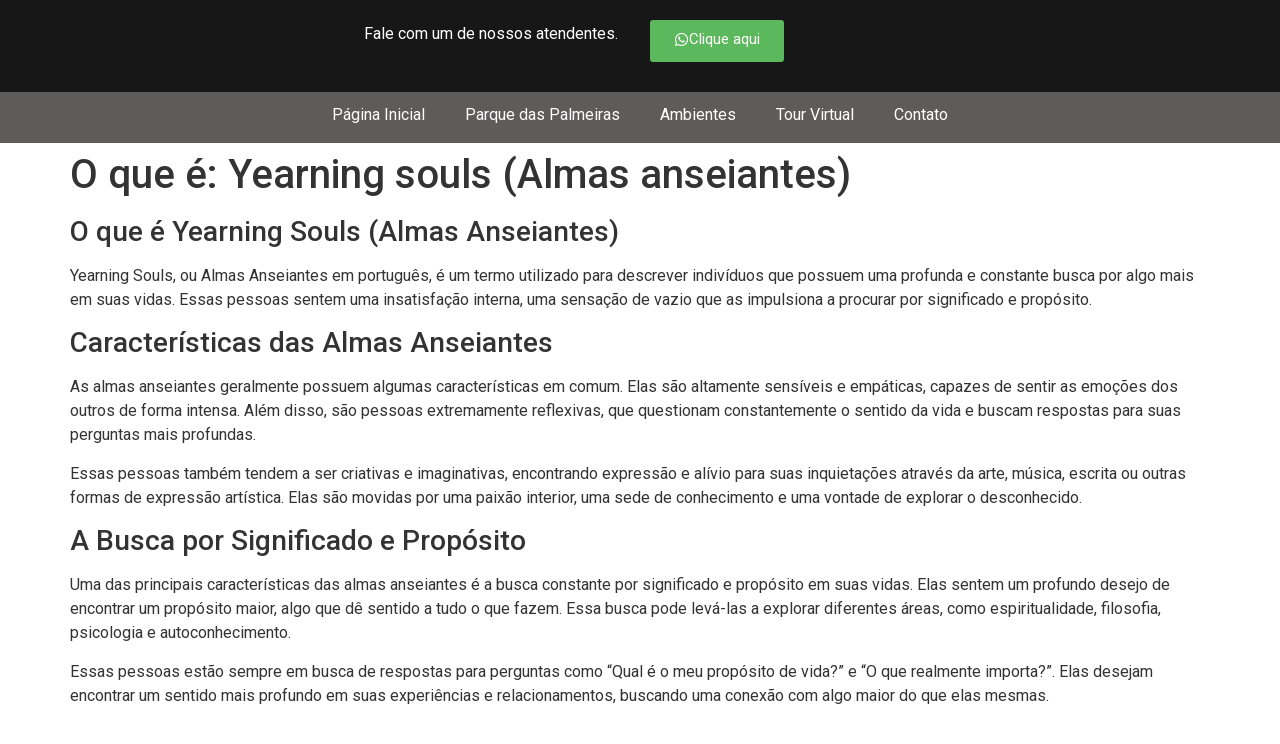

--- FILE ---
content_type: text/css
request_url: https://parquebebedouro.com.br/wp-content/uploads/elementor/css/post-951.css?ver=1761636475
body_size: 445
content:
.elementor-951 .elementor-element.elementor-element-636a4e45 > .elementor-container{min-height:60px;}.elementor-951 .elementor-element.elementor-element-636a4e45:not(.elementor-motion-effects-element-type-background), .elementor-951 .elementor-element.elementor-element-636a4e45 > .elementor-motion-effects-container > .elementor-motion-effects-layer{background-color:#26262600;}.elementor-951 .elementor-element.elementor-element-636a4e45 > .elementor-background-overlay{background-color:#FFFFFF00;opacity:0.5;transition:background 0.3s, border-radius 0.3s, opacity 0.3s;}.elementor-951 .elementor-element.elementor-element-636a4e45{transition:background 0.3s, border 0.3s, border-radius 0.3s, box-shadow 0.3s;}.elementor-bc-flex-widget .elementor-951 .elementor-element.elementor-element-13617c35.elementor-column .elementor-widget-wrap{align-items:center;}.elementor-951 .elementor-element.elementor-element-13617c35.elementor-column.elementor-element[data-element_type="column"] > .elementor-widget-wrap.elementor-element-populated{align-content:center;align-items:center;}.elementor-951 .elementor-element.elementor-element-13617c35.elementor-column > .elementor-widget-wrap{justify-content:center;}.elementor-951 .elementor-element.elementor-element-13617c35{z-index:500;}.elementor-951 .elementor-element.elementor-element-7819233a:not(.elementor-motion-effects-element-type-background), .elementor-951 .elementor-element.elementor-element-7819233a > .elementor-motion-effects-container > .elementor-motion-effects-layer{background-color:#2D2D2D;}.elementor-951 .elementor-element.elementor-element-7819233a > .elementor-background-overlay{background-color:#000000;opacity:0.5;transition:background 0.3s, border-radius 0.3s, opacity 0.3s;}.elementor-951 .elementor-element.elementor-element-7819233a{transition:background 0.3s, border 0.3s, border-radius 0.3s, box-shadow 0.3s;}.elementor-951 .elementor-element.elementor-element-605656e7 > .elementor-widget-container{padding:12px 0px 0px 0px;}.elementor-951 .elementor-element.elementor-element-605656e7{columns:1;text-align:right;color:#FFFFFF;}.elementor-951 .elementor-element.elementor-element-cfa50cc > .elementor-widget-container{margin:10px 0px 0px 0px;padding:0px 0px 0px 0px;}.elementor-951 .elementor-element.elementor-element-cfa50cc .elementor-button-content-wrapper{flex-direction:row;}.elementor-951 .elementor-element.elementor-element-cfa50cc .elementor-button .elementor-button-content-wrapper{gap:8px;}.elementor-951 .elementor-element.elementor-element-cfa50cc .elementor-button{fill:#FFFFFF;color:#FFFFFF;}.elementor-951 .elementor-element.elementor-element-204b060a > .elementor-widget-container{padding:0px 0px 0px 0px;}.elementor-951 .elementor-element.elementor-element-204b060a{columns:1;text-align:center;color:#FFFFFF;}.elementor-951 .elementor-element.elementor-element-ce70f92 > .elementor-widget-container{margin:-25px 0px 0px 0px;padding:0px 0px 0px 0px;}.elementor-951 .elementor-element.elementor-element-ce70f92 .elementor-button-content-wrapper{flex-direction:row;}.elementor-951 .elementor-element.elementor-element-ce70f92 .elementor-button .elementor-button-content-wrapper{gap:8px;}.elementor-951 .elementor-element.elementor-element-ce70f92 .elementor-button{fill:#FFFFFF;color:#FFFFFF;}.elementor-951 .elementor-element.elementor-element-5f1dd424 > .elementor-widget-container{padding:0px 0px 5px 0px;background-color:#262323BD;}.elementor-951 .elementor-element.elementor-element-5f1dd424 .elementor-menu-toggle{margin:0 auto;}.elementor-951 .elementor-element.elementor-element-5f1dd424 .elementor-nav-menu--main .elementor-item{color:#FFFFFF;fill:#FFFFFF;}.elementor-951 .elementor-element.elementor-element-5f1dd424 .elementor-nav-menu--main .elementor-item:hover,
					.elementor-951 .elementor-element.elementor-element-5f1dd424 .elementor-nav-menu--main .elementor-item.elementor-item-active,
					.elementor-951 .elementor-element.elementor-element-5f1dd424 .elementor-nav-menu--main .elementor-item.highlighted,
					.elementor-951 .elementor-element.elementor-element-5f1dd424 .elementor-nav-menu--main .elementor-item:focus{color:#4AB327;fill:#4AB327;}.elementor-951 .elementor-element.elementor-element-5f1dd424 .elementor-nav-menu--main .elementor-item.elementor-item-active{color:#4AB327;}@media(max-width:1024px) and (min-width:768px){.elementor-951 .elementor-element.elementor-element-5366c6f3{width:25%;}}@media(max-width:1024px){.elementor-951 .elementor-element.elementor-element-13617c35{z-index:999;}.elementor-bc-flex-widget .elementor-951 .elementor-element.elementor-element-180cc008.elementor-column .elementor-widget-wrap{align-items:center;}.elementor-951 .elementor-element.elementor-element-180cc008.elementor-column.elementor-element[data-element_type="column"] > .elementor-widget-wrap.elementor-element-populated{align-content:center;align-items:center;}.elementor-951 .elementor-element.elementor-element-180cc008.elementor-column > .elementor-widget-wrap{justify-content:center;}}@media(max-width:767px){.elementor-951 .elementor-element.elementor-element-636a4e45{margin-top:0px;margin-bottom:0px;padding:0px 0px 0px 0px;z-index:999;}.elementor-951 .elementor-element.elementor-element-5f1dd424 > .elementor-widget-container{margin:0px 0px -6px 0px;padding:3px 0px 0px 0px;}}

--- FILE ---
content_type: text/css
request_url: https://parquebebedouro.com.br/wp-content/uploads/elementor/css/post-26.css?ver=1761636475
body_size: 492
content:
.elementor-26 .elementor-element.elementor-element-3684bcfd:not(.elementor-motion-effects-element-type-background), .elementor-26 .elementor-element.elementor-element-3684bcfd > .elementor-motion-effects-container > .elementor-motion-effects-layer{background-color:#282828;}.elementor-26 .elementor-element.elementor-element-3684bcfd{transition:background 0.3s, border 0.3s, border-radius 0.3s, box-shadow 0.3s;}.elementor-26 .elementor-element.elementor-element-3684bcfd > .elementor-background-overlay{transition:background 0.3s, border-radius 0.3s, opacity 0.3s;}.elementor-26 .elementor-element.elementor-element-291daf2b > .elementor-container{max-width:1170px;}.elementor-26 .elementor-element.elementor-element-291daf2b{padding:92px 0px 52px 0px;}.elementor-26 .elementor-element.elementor-element-66d1c158 > .elementor-widget-wrap > .elementor-widget:not(.elementor-widget__width-auto):not(.elementor-widget__width-initial):not(:last-child):not(.elementor-absolute){margin-bottom:0px;}.elementor-26 .elementor-element.elementor-element-66d1c158 > .elementor-element-populated{margin:0px 15px 0px 15px;--e-column-margin-right:15px;--e-column-margin-left:15px;}.elementor-26 .elementor-element.elementor-element-bcf0d14 > .elementor-widget-container{margin:7px 0px 30px 0px;}.elementor-26 .elementor-element.elementor-element-bcf0d14{text-align:left;}.elementor-26 .elementor-element.elementor-element-bcf0d14 img{width:422px;}.elementor-26 .elementor-element.elementor-element-577214d2{--grid-template-columns:repeat(0, auto);--icon-size:42px;--grid-column-gap:15px;--grid-row-gap:0px;}.elementor-26 .elementor-element.elementor-element-577214d2 .elementor-widget-container{text-align:left;}.elementor-26 .elementor-element.elementor-element-577214d2 > .elementor-widget-container{margin:0px 0px 12px 0px;}.elementor-26 .elementor-element.elementor-element-577214d2 .elementor-social-icon{background-color:rgba(2, 1, 1, 0);--icon-padding:0em;}.elementor-26 .elementor-element.elementor-element-577214d2 .elementor-social-icon i{color:#FFFFFF;}.elementor-26 .elementor-element.elementor-element-577214d2 .elementor-social-icon svg{fill:#FFFFFF;}.elementor-26 .elementor-element.elementor-element-520c7c7d{text-align:left;color:#FFFFFF;}.elementor-26 .elementor-element.elementor-element-78385d2b > .elementor-element-populated{margin:55px 15px 55px 15px;--e-column-margin-right:15px;--e-column-margin-left:15px;}.elementor-26 .elementor-element.elementor-element-6ac5ccb1 .elementor-nav-menu .elementor-item{line-height:36px;}.elementor-26 .elementor-element.elementor-element-6ac5ccb1 .elementor-nav-menu--main .elementor-item{color:#FFFFFF;fill:#FFFFFF;padding-left:0px;padding-right:0px;padding-top:0px;padding-bottom:0px;}.elementor-26 .elementor-element.elementor-element-6ac5ccb1 .elementor-nav-menu--main .elementor-item:hover,
					.elementor-26 .elementor-element.elementor-element-6ac5ccb1 .elementor-nav-menu--main .elementor-item.elementor-item-active,
					.elementor-26 .elementor-element.elementor-element-6ac5ccb1 .elementor-nav-menu--main .elementor-item.highlighted,
					.elementor-26 .elementor-element.elementor-element-6ac5ccb1 .elementor-nav-menu--main .elementor-item:focus{color:#80BB01;fill:#80BB01;}.elementor-26 .elementor-element.elementor-element-6ac5ccb1 .elementor-nav-menu--main .elementor-item.elementor-item-active{color:#80BB01;}.elementor-26 .elementor-element.elementor-element-6ac5ccb1 .e--pointer-framed .elementor-item:before{border-width:0px;}.elementor-26 .elementor-element.elementor-element-6ac5ccb1 .e--pointer-framed.e--animation-draw .elementor-item:before{border-width:0 0 0px 0px;}.elementor-26 .elementor-element.elementor-element-6ac5ccb1 .e--pointer-framed.e--animation-draw .elementor-item:after{border-width:0px 0px 0 0;}.elementor-26 .elementor-element.elementor-element-6ac5ccb1 .e--pointer-framed.e--animation-corners .elementor-item:before{border-width:0px 0 0 0px;}.elementor-26 .elementor-element.elementor-element-6ac5ccb1 .e--pointer-framed.e--animation-corners .elementor-item:after{border-width:0 0px 0px 0;}.elementor-26 .elementor-element.elementor-element-6ac5ccb1 .e--pointer-underline .elementor-item:after,
					 .elementor-26 .elementor-element.elementor-element-6ac5ccb1 .e--pointer-overline .elementor-item:before,
					 .elementor-26 .elementor-element.elementor-element-6ac5ccb1 .e--pointer-double-line .elementor-item:before,
					 .elementor-26 .elementor-element.elementor-element-6ac5ccb1 .e--pointer-double-line .elementor-item:after{height:0px;}@media(max-width:767px){.elementor-26 .elementor-element.elementor-element-291daf2b{padding:92px 0px 0px 0px;}.elementor-26 .elementor-element.elementor-element-577214d2 .elementor-widget-container{text-align:center;}.elementor-26 .elementor-element.elementor-element-78385d2b > .elementor-element-populated{margin:10px 0px 0px 0px;--e-column-margin-right:0px;--e-column-margin-left:0px;}.elementor-26 .elementor-element.elementor-element-6ac5ccb1 > .elementor-widget-container{margin:0px 0px 30px 0px;}}

--- FILE ---
content_type: text/css
request_url: https://parquebebedouro.com.br/wp-content/uploads/elementor/css/post-459.css?ver=1761636475
body_size: 728
content:
.elementor-459 .elementor-element.elementor-element-3743b10e > .elementor-container > .elementor-column > .elementor-widget-wrap{align-content:center;align-items:center;}.elementor-459 .elementor-element.elementor-element-3743b10e:not(.elementor-motion-effects-element-type-background), .elementor-459 .elementor-element.elementor-element-3743b10e > .elementor-motion-effects-container > .elementor-motion-effects-layer{background-color:#32A141;}.elementor-459 .elementor-element.elementor-element-3743b10e > .elementor-background-overlay{background-color:#00000000;opacity:0.5;transition:background 0.3s, border-radius 0.3s, opacity 0.3s;}.elementor-459 .elementor-element.elementor-element-3743b10e{transition:background 0.3s, border 0.3s, border-radius 0.3s, box-shadow 0.3s;padding:10px 10px 10px 10px;z-index:99999999;}.elementor-459 .elementor-element.elementor-element-3743b10e .elementor-heading-title{color:#FFFFFF;}.elementor-459 .elementor-element.elementor-element-3743b10e a{color:#000000;}.elementor-459 .elementor-element.elementor-element-3743b10e a:hover{color:#000000;}.elementor-459 .elementor-element.elementor-element-3743b10e > .elementor-container{text-align:center;}.elementor-459 .elementor-element.elementor-element-25ca506a:not(.elementor-motion-effects-element-type-background) > .elementor-widget-wrap, .elementor-459 .elementor-element.elementor-element-25ca506a > .elementor-widget-wrap > .elementor-motion-effects-container > .elementor-motion-effects-layer{background-color:#92585800;}.elementor-459 .elementor-element.elementor-element-25ca506a > .elementor-element-populated{transition:background 0.3s, border 0.3s, border-radius 0.3s, box-shadow 0.3s;padding:0px 50px 0px 100px;}.elementor-459 .elementor-element.elementor-element-25ca506a > .elementor-element-populated > .elementor-background-overlay{transition:background 0.3s, border-radius 0.3s, opacity 0.3s;}.elementor-459 .elementor-element.elementor-element-2caa11a8{text-align:left;}.elementor-459 .elementor-element.elementor-element-2caa11a8 .elementor-heading-title{color:#FFFFFF;font-family:"Arial", Sans-serif;font-size:14px;font-weight:400;line-height:1.2em;text-shadow:0px 0px 10px rgba(0,0,0,0.3);}.elementor-459 .elementor-element.elementor-element-2c23a0bd:not(.elementor-motion-effects-element-type-background) > .elementor-widget-wrap, .elementor-459 .elementor-element.elementor-element-2c23a0bd > .elementor-widget-wrap > .elementor-motion-effects-container > .elementor-motion-effects-layer{background-color:#63373700;}.elementor-459 .elementor-element.elementor-element-2c23a0bd > .elementor-element-populated{transition:background 0.3s, border 0.3s, border-radius 0.3s, box-shadow 0.3s;}.elementor-459 .elementor-element.elementor-element-2c23a0bd > .elementor-element-populated > .elementor-background-overlay{transition:background 0.3s, border-radius 0.3s, opacity 0.3s;}.elementor-459 .elementor-element.elementor-element-59c6d0d2 .elementor-button{fill:#FFFFFF;color:#FFFFFF;background-color:#655E5E;border-radius:100px 100px 100px 100px;}.elementor-459 .elementor-element.elementor-element-fd18b24 > .elementor-container > .elementor-column > .elementor-widget-wrap{align-content:center;align-items:center;}.elementor-459 .elementor-element.elementor-element-fd18b24:not(.elementor-motion-effects-element-type-background), .elementor-459 .elementor-element.elementor-element-fd18b24 > .elementor-motion-effects-container > .elementor-motion-effects-layer{background-color:#32A141;}.elementor-459 .elementor-element.elementor-element-fd18b24 > .elementor-background-overlay{background-color:#00000000;opacity:0.5;transition:background 0.3s, border-radius 0.3s, opacity 0.3s;}.elementor-459 .elementor-element.elementor-element-fd18b24{transition:background 0.3s, border 0.3s, border-radius 0.3s, box-shadow 0.3s;padding:10px 10px 10px 10px;z-index:99999999;}.elementor-459 .elementor-element.elementor-element-fd18b24 .elementor-heading-title{color:#FFFFFF;}.elementor-459 .elementor-element.elementor-element-fd18b24 a{color:#000000;}.elementor-459 .elementor-element.elementor-element-fd18b24 a:hover{color:#000000;}.elementor-459 .elementor-element.elementor-element-fd18b24 > .elementor-container{text-align:center;}.elementor-459 .elementor-element.elementor-element-9f88912:not(.elementor-motion-effects-element-type-background) > .elementor-widget-wrap, .elementor-459 .elementor-element.elementor-element-9f88912 > .elementor-widget-wrap > .elementor-motion-effects-container > .elementor-motion-effects-layer{background-color:#92585800;}.elementor-459 .elementor-element.elementor-element-9f88912 > .elementor-element-populated{transition:background 0.3s, border 0.3s, border-radius 0.3s, box-shadow 0.3s;padding:0px 50px 0px 100px;}.elementor-459 .elementor-element.elementor-element-9f88912 > .elementor-element-populated > .elementor-background-overlay{transition:background 0.3s, border-radius 0.3s, opacity 0.3s;}.elementor-459 .elementor-element.elementor-element-9db23df{text-align:left;}.elementor-459 .elementor-element.elementor-element-9db23df .elementor-heading-title{color:#FFFFFF;font-family:"Arial", Sans-serif;font-size:14px;font-weight:400;line-height:1.2em;text-shadow:0px 0px 10px rgba(0,0,0,0.3);}.elementor-459 .elementor-element.elementor-element-c82ed19:not(.elementor-motion-effects-element-type-background) > .elementor-widget-wrap, .elementor-459 .elementor-element.elementor-element-c82ed19 > .elementor-widget-wrap > .elementor-motion-effects-container > .elementor-motion-effects-layer{background-color:#63373700;}.elementor-459 .elementor-element.elementor-element-c82ed19 > .elementor-element-populated{transition:background 0.3s, border 0.3s, border-radius 0.3s, box-shadow 0.3s;}.elementor-459 .elementor-element.elementor-element-c82ed19 > .elementor-element-populated > .elementor-background-overlay{transition:background 0.3s, border-radius 0.3s, opacity 0.3s;}.elementor-459 .elementor-element.elementor-element-00ddeaa .elementor-button{fill:#FFFFFF;color:#FFFFFF;background-color:#655E5E;border-radius:100px 100px 100px 100px;}#elementor-popup-modal-459 .dialog-message{width:98vw;height:auto;}#elementor-popup-modal-459{justify-content:center;align-items:flex-start;pointer-events:all;background-color:rgba(0,0,0,.8);}#elementor-popup-modal-459 .dialog-widget-content{background-color:#6a68f6;box-shadow:2px 8px 23px 3px rgba(0,0,0,0.2);margin:15px 0px 0px 0px;}@media(max-width:1024px){.elementor-459 .elementor-element.elementor-element-3743b10e{padding:10px 10px 10px 10px;z-index:999999;}.elementor-459 .elementor-element.elementor-element-25ca506a > .elementor-element-populated{padding:0px 0px 0px 20px;}.elementor-459 .elementor-element.elementor-element-2caa11a8 .elementor-heading-title{font-size:14px;}.elementor-459 .elementor-element.elementor-element-fd18b24{padding:10px 10px 10px 10px;z-index:999999;}.elementor-459 .elementor-element.elementor-element-9f88912 > .elementor-element-populated{padding:0px 0px 0px 20px;}.elementor-459 .elementor-element.elementor-element-9db23df .elementor-heading-title{font-size:14px;}}@media(max-width:767px){.elementor-459 .elementor-element.elementor-element-3743b10e{padding:10px 10px 10px 10px;z-index:99999;}.elementor-459 .elementor-element.elementor-element-25ca506a > .elementor-element-populated{margin:10px 10px 10px 10px;--e-column-margin-right:10px;--e-column-margin-left:10px;padding:0px 0px 0px 0px;}.elementor-459 .elementor-element.elementor-element-2caa11a8{text-align:center;}.elementor-459 .elementor-element.elementor-element-2caa11a8 .elementor-heading-title{line-height:1.2em;}.elementor-459 .elementor-element.elementor-element-fd18b24{padding:10px 10px 10px 10px;z-index:99999;}.elementor-459 .elementor-element.elementor-element-9f88912 > .elementor-element-populated{margin:10px 10px 10px 10px;--e-column-margin-right:10px;--e-column-margin-left:10px;padding:0px 0px 0px 0px;}.elementor-459 .elementor-element.elementor-element-9db23df{text-align:center;}.elementor-459 .elementor-element.elementor-element-9db23df .elementor-heading-title{line-height:1.2em;}#elementor-popup-modal-459 .dialog-message{padding:0% 12% 0% 012%;}}@media(min-width:768px){.elementor-459 .elementor-element.elementor-element-25ca506a{width:68.819%;}.elementor-459 .elementor-element.elementor-element-2c23a0bd{width:31.149%;}.elementor-459 .elementor-element.elementor-element-9f88912{width:68.819%;}.elementor-459 .elementor-element.elementor-element-c82ed19{width:31.149%;}}@media(max-width:1024px) and (min-width:768px){.elementor-459 .elementor-element.elementor-element-25ca506a{width:75%;}.elementor-459 .elementor-element.elementor-element-2c23a0bd{width:25%;}.elementor-459 .elementor-element.elementor-element-9f88912{width:75%;}.elementor-459 .elementor-element.elementor-element-c82ed19{width:25%;}}